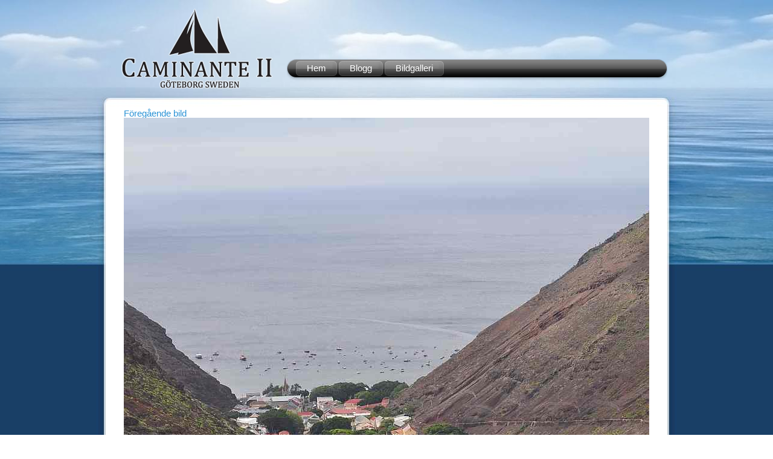

--- FILE ---
content_type: text/html; charset=UTF-8
request_url: http://www.caminante2.com/st-helena/dsc_1321-3
body_size: 4813
content:
<!DOCTYPE html PUBLIC "-//W3C//DTD XHTML 1.0 Transitional//EN" "http://www.w3.org/TR/xhtml1/DTD/xhtml1-transitional.dtd">
<!--[if lt IE 7 ]><html class="ie ie6 sceene-image-middle 
Warning: Trying to access array offset on value of type int in /customers/e/2/2/clwclhgdz/webroots/www/wp-content/themes/caminante2/base/functions-helpers.php on line 368

Warning: Trying to access array offset on value of type int in /customers/e/2/2/clwclhgdz/webroots/www/wp-content/themes/caminante2/base/functions-helpers.php on line 368

Warning: Undefined array key 0 in /customers/e/2/2/clwclhgdz/webroots/www/wp-content/themes/caminante2/base/functions-helpers.php on line 368

Warning: Undefined array key 0 in /customers/e/2/2/clwclhgdz/webroots/www/wp-content/themes/caminante2/base/functions-helpers.php on line 368

Warning: Trying to access array offset on value of type int in /customers/e/2/2/clwclhgdz/webroots/www/wp-content/themes/caminante2/base/functions-helpers.php on line 368

Warning: Trying to access array offset on value of type int in /customers/e/2/2/clwclhgdz/webroots/www/wp-content/themes/caminante2/base/functions-helpers.php on line 368

Warning: Trying to access array offset on value of type int in /customers/e/2/2/clwclhgdz/webroots/www/wp-content/themes/caminante2/base/functions-helpers.php on line 368

Warning: Trying to access array offset on value of type int in /customers/e/2/2/clwclhgdz/webroots/www/wp-content/themes/caminante2/base/functions-helpers.php on line 368

Warning: Trying to access array offset on value of type int in /customers/e/2/2/clwclhgdz/webroots/www/wp-content/themes/caminante2/base/functions-helpers.php on line 368

Warning: Trying to access array offset on value of type int in /customers/e/2/2/clwclhgdz/webroots/www/wp-content/themes/caminante2/base/functions-helpers.php on line 368

Warning: Trying to access array offset on value of type int in /customers/e/2/2/clwclhgdz/webroots/www/wp-content/themes/caminante2/base/functions-helpers.php on line 368

Warning: Trying to access array offset on value of type int in /customers/e/2/2/clwclhgdz/webroots/www/wp-content/themes/caminante2/base/functions-helpers.php on line 368

Warning: Undefined array key 0 in /customers/e/2/2/clwclhgdz/webroots/www/wp-content/themes/caminante2/base/functions-helpers.php on line 368

Warning: Undefined array key 0 in /customers/e/2/2/clwclhgdz/webroots/www/wp-content/themes/caminante2/base/functions-helpers.php on line 368

Warning: Trying to access array offset on value of type int in /customers/e/2/2/clwclhgdz/webroots/www/wp-content/themes/caminante2/base/functions-helpers.php on line 368

Warning: Trying to access array offset on value of type int in /customers/e/2/2/clwclhgdz/webroots/www/wp-content/themes/caminante2/base/functions-helpers.php on line 368

Warning: Trying to access array offset on value of type int in /customers/e/2/2/clwclhgdz/webroots/www/wp-content/themes/caminante2/base/functions-helpers.php on line 368

Warning: Trying to access array offset on value of type int in /customers/e/2/2/clwclhgdz/webroots/www/wp-content/themes/caminante2/base/functions-helpers.php on line 368

Warning: Trying to access array offset on value of type int in /customers/e/2/2/clwclhgdz/webroots/www/wp-content/themes/caminante2/base/functions-helpers.php on line 368

Warning: Trying to access array offset on value of type int in /customers/e/2/2/clwclhgdz/webroots/www/wp-content/themes/caminante2/base/functions-helpers.php on line 368
attachment" xmlns="http://www.w3.org/1999/xhtml" lang="en-GB"> <![endif]-->
<!--[if IE 7 ]><html class="ie ie7 sceene-image-middle 
Warning: Trying to access array offset on value of type int in /customers/e/2/2/clwclhgdz/webroots/www/wp-content/themes/caminante2/base/functions-helpers.php on line 368

Warning: Trying to access array offset on value of type int in /customers/e/2/2/clwclhgdz/webroots/www/wp-content/themes/caminante2/base/functions-helpers.php on line 368

Warning: Undefined array key 0 in /customers/e/2/2/clwclhgdz/webroots/www/wp-content/themes/caminante2/base/functions-helpers.php on line 368

Warning: Undefined array key 0 in /customers/e/2/2/clwclhgdz/webroots/www/wp-content/themes/caminante2/base/functions-helpers.php on line 368

Warning: Trying to access array offset on value of type int in /customers/e/2/2/clwclhgdz/webroots/www/wp-content/themes/caminante2/base/functions-helpers.php on line 368

Warning: Trying to access array offset on value of type int in /customers/e/2/2/clwclhgdz/webroots/www/wp-content/themes/caminante2/base/functions-helpers.php on line 368

Warning: Trying to access array offset on value of type int in /customers/e/2/2/clwclhgdz/webroots/www/wp-content/themes/caminante2/base/functions-helpers.php on line 368

Warning: Trying to access array offset on value of type int in /customers/e/2/2/clwclhgdz/webroots/www/wp-content/themes/caminante2/base/functions-helpers.php on line 368

Warning: Trying to access array offset on value of type int in /customers/e/2/2/clwclhgdz/webroots/www/wp-content/themes/caminante2/base/functions-helpers.php on line 368

Warning: Trying to access array offset on value of type int in /customers/e/2/2/clwclhgdz/webroots/www/wp-content/themes/caminante2/base/functions-helpers.php on line 368

Warning: Trying to access array offset on value of type int in /customers/e/2/2/clwclhgdz/webroots/www/wp-content/themes/caminante2/base/functions-helpers.php on line 368

Warning: Trying to access array offset on value of type int in /customers/e/2/2/clwclhgdz/webroots/www/wp-content/themes/caminante2/base/functions-helpers.php on line 368

Warning: Undefined array key 0 in /customers/e/2/2/clwclhgdz/webroots/www/wp-content/themes/caminante2/base/functions-helpers.php on line 368

Warning: Undefined array key 0 in /customers/e/2/2/clwclhgdz/webroots/www/wp-content/themes/caminante2/base/functions-helpers.php on line 368

Warning: Trying to access array offset on value of type int in /customers/e/2/2/clwclhgdz/webroots/www/wp-content/themes/caminante2/base/functions-helpers.php on line 368

Warning: Trying to access array offset on value of type int in /customers/e/2/2/clwclhgdz/webroots/www/wp-content/themes/caminante2/base/functions-helpers.php on line 368

Warning: Trying to access array offset on value of type int in /customers/e/2/2/clwclhgdz/webroots/www/wp-content/themes/caminante2/base/functions-helpers.php on line 368

Warning: Trying to access array offset on value of type int in /customers/e/2/2/clwclhgdz/webroots/www/wp-content/themes/caminante2/base/functions-helpers.php on line 368

Warning: Trying to access array offset on value of type int in /customers/e/2/2/clwclhgdz/webroots/www/wp-content/themes/caminante2/base/functions-helpers.php on line 368

Warning: Trying to access array offset on value of type int in /customers/e/2/2/clwclhgdz/webroots/www/wp-content/themes/caminante2/base/functions-helpers.php on line 368
attachment" xmlns="http://www.w3.org/1999/xhtml" lang="en-GB"> <![endif]-->
<!--[if IE 8 ]><html class="ie ie8 sceene-image-middle 
Warning: Trying to access array offset on value of type int in /customers/e/2/2/clwclhgdz/webroots/www/wp-content/themes/caminante2/base/functions-helpers.php on line 368

Warning: Trying to access array offset on value of type int in /customers/e/2/2/clwclhgdz/webroots/www/wp-content/themes/caminante2/base/functions-helpers.php on line 368

Warning: Undefined array key 0 in /customers/e/2/2/clwclhgdz/webroots/www/wp-content/themes/caminante2/base/functions-helpers.php on line 368

Warning: Undefined array key 0 in /customers/e/2/2/clwclhgdz/webroots/www/wp-content/themes/caminante2/base/functions-helpers.php on line 368

Warning: Trying to access array offset on value of type int in /customers/e/2/2/clwclhgdz/webroots/www/wp-content/themes/caminante2/base/functions-helpers.php on line 368

Warning: Trying to access array offset on value of type int in /customers/e/2/2/clwclhgdz/webroots/www/wp-content/themes/caminante2/base/functions-helpers.php on line 368

Warning: Trying to access array offset on value of type int in /customers/e/2/2/clwclhgdz/webroots/www/wp-content/themes/caminante2/base/functions-helpers.php on line 368

Warning: Trying to access array offset on value of type int in /customers/e/2/2/clwclhgdz/webroots/www/wp-content/themes/caminante2/base/functions-helpers.php on line 368

Warning: Trying to access array offset on value of type int in /customers/e/2/2/clwclhgdz/webroots/www/wp-content/themes/caminante2/base/functions-helpers.php on line 368

Warning: Trying to access array offset on value of type int in /customers/e/2/2/clwclhgdz/webroots/www/wp-content/themes/caminante2/base/functions-helpers.php on line 368

Warning: Trying to access array offset on value of type int in /customers/e/2/2/clwclhgdz/webroots/www/wp-content/themes/caminante2/base/functions-helpers.php on line 368

Warning: Trying to access array offset on value of type int in /customers/e/2/2/clwclhgdz/webroots/www/wp-content/themes/caminante2/base/functions-helpers.php on line 368

Warning: Undefined array key 0 in /customers/e/2/2/clwclhgdz/webroots/www/wp-content/themes/caminante2/base/functions-helpers.php on line 368

Warning: Undefined array key 0 in /customers/e/2/2/clwclhgdz/webroots/www/wp-content/themes/caminante2/base/functions-helpers.php on line 368

Warning: Trying to access array offset on value of type int in /customers/e/2/2/clwclhgdz/webroots/www/wp-content/themes/caminante2/base/functions-helpers.php on line 368

Warning: Trying to access array offset on value of type int in /customers/e/2/2/clwclhgdz/webroots/www/wp-content/themes/caminante2/base/functions-helpers.php on line 368

Warning: Trying to access array offset on value of type int in /customers/e/2/2/clwclhgdz/webroots/www/wp-content/themes/caminante2/base/functions-helpers.php on line 368

Warning: Trying to access array offset on value of type int in /customers/e/2/2/clwclhgdz/webroots/www/wp-content/themes/caminante2/base/functions-helpers.php on line 368

Warning: Trying to access array offset on value of type int in /customers/e/2/2/clwclhgdz/webroots/www/wp-content/themes/caminante2/base/functions-helpers.php on line 368

Warning: Trying to access array offset on value of type int in /customers/e/2/2/clwclhgdz/webroots/www/wp-content/themes/caminante2/base/functions-helpers.php on line 368
attachment" xmlns="http://www.w3.org/1999/xhtml" lang="en-GB"> <![endif]-->
<!--[if (gte IE 9)|!(IE)]><!--><html class="sceene-image-middle 
Warning: Trying to access array offset on value of type int in /customers/e/2/2/clwclhgdz/webroots/www/wp-content/themes/caminante2/base/functions-helpers.php on line 368

Warning: Trying to access array offset on value of type int in /customers/e/2/2/clwclhgdz/webroots/www/wp-content/themes/caminante2/base/functions-helpers.php on line 368

Warning: Undefined array key 0 in /customers/e/2/2/clwclhgdz/webroots/www/wp-content/themes/caminante2/base/functions-helpers.php on line 368

Warning: Undefined array key 0 in /customers/e/2/2/clwclhgdz/webroots/www/wp-content/themes/caminante2/base/functions-helpers.php on line 368

Warning: Trying to access array offset on value of type int in /customers/e/2/2/clwclhgdz/webroots/www/wp-content/themes/caminante2/base/functions-helpers.php on line 368

Warning: Trying to access array offset on value of type int in /customers/e/2/2/clwclhgdz/webroots/www/wp-content/themes/caminante2/base/functions-helpers.php on line 368

Warning: Trying to access array offset on value of type int in /customers/e/2/2/clwclhgdz/webroots/www/wp-content/themes/caminante2/base/functions-helpers.php on line 368

Warning: Trying to access array offset on value of type int in /customers/e/2/2/clwclhgdz/webroots/www/wp-content/themes/caminante2/base/functions-helpers.php on line 368

Warning: Trying to access array offset on value of type int in /customers/e/2/2/clwclhgdz/webroots/www/wp-content/themes/caminante2/base/functions-helpers.php on line 368

Warning: Trying to access array offset on value of type int in /customers/e/2/2/clwclhgdz/webroots/www/wp-content/themes/caminante2/base/functions-helpers.php on line 368

Warning: Trying to access array offset on value of type int in /customers/e/2/2/clwclhgdz/webroots/www/wp-content/themes/caminante2/base/functions-helpers.php on line 368

Warning: Trying to access array offset on value of type int in /customers/e/2/2/clwclhgdz/webroots/www/wp-content/themes/caminante2/base/functions-helpers.php on line 368

Warning: Undefined array key 0 in /customers/e/2/2/clwclhgdz/webroots/www/wp-content/themes/caminante2/base/functions-helpers.php on line 368

Warning: Undefined array key 0 in /customers/e/2/2/clwclhgdz/webroots/www/wp-content/themes/caminante2/base/functions-helpers.php on line 368

Warning: Trying to access array offset on value of type int in /customers/e/2/2/clwclhgdz/webroots/www/wp-content/themes/caminante2/base/functions-helpers.php on line 368

Warning: Trying to access array offset on value of type int in /customers/e/2/2/clwclhgdz/webroots/www/wp-content/themes/caminante2/base/functions-helpers.php on line 368

Warning: Trying to access array offset on value of type int in /customers/e/2/2/clwclhgdz/webroots/www/wp-content/themes/caminante2/base/functions-helpers.php on line 368

Warning: Trying to access array offset on value of type int in /customers/e/2/2/clwclhgdz/webroots/www/wp-content/themes/caminante2/base/functions-helpers.php on line 368

Warning: Trying to access array offset on value of type int in /customers/e/2/2/clwclhgdz/webroots/www/wp-content/themes/caminante2/base/functions-helpers.php on line 368

Warning: Trying to access array offset on value of type int in /customers/e/2/2/clwclhgdz/webroots/www/wp-content/themes/caminante2/base/functions-helpers.php on line 368
attachment" xmlns="http://www.w3.org/1999/xhtml" lang="en-GB"> <!--<![endif]-->
	<head profile="http://gmpg.org/xfn/11">
		<meta charset="utf-8">
		<meta http-equiv="Content-Type" content="text/html; charset=UTF-8" />
		<meta name="distribution" content="global" />
		<meta name="robots" content="follow, all" />
		<meta name="language" content="se" />
		<title>  DSC_1321 : Caminante II</title>
		<meta name="description" content="En världsomsegling" />
		<meta name="viewport" content="width=device-width, initial-scale=1, maximum-scale=1">
		<link rel="shortcut icon" href="http://www.caminante2.com/wp-content/themes/caminante2/img/favicon.ico" />
		<link rel="apple-touch-icon" href="http://www.caminante2.com/wp-content/themes/caminante2/img.php?src=img/icon.png&h=57&w=57">
		<link rel="apple-touch-icon" sizes="72x72" href="http://www.caminante2.com/wp-content/themes/caminante2/img.php?src=img/icon.png&h=72&w=72">
		<link rel="apple-touch-icon" sizes="114x114" href="http://www.caminante2.com/wp-content/themes/caminante2/img.php?src=img/icon.png&h=114&w=114">
								<meta name='robots' content='max-image-preview:large' />
<link rel='dns-prefetch' href='//ajax.googleapis.com' />
<link rel='dns-prefetch' href='//s.w.org' />
<script type="text/javascript">
window._wpemojiSettings = {"baseUrl":"https:\/\/s.w.org\/images\/core\/emoji\/13.1.0\/72x72\/","ext":".png","svgUrl":"https:\/\/s.w.org\/images\/core\/emoji\/13.1.0\/svg\/","svgExt":".svg","source":{"concatemoji":"http:\/\/www.caminante2.com\/wp-includes\/js\/wp-emoji-release.min.js?ver=5.9.12"}};
/*! This file is auto-generated */
!function(e,a,t){var n,r,o,i=a.createElement("canvas"),p=i.getContext&&i.getContext("2d");function s(e,t){var a=String.fromCharCode;p.clearRect(0,0,i.width,i.height),p.fillText(a.apply(this,e),0,0);e=i.toDataURL();return p.clearRect(0,0,i.width,i.height),p.fillText(a.apply(this,t),0,0),e===i.toDataURL()}function c(e){var t=a.createElement("script");t.src=e,t.defer=t.type="text/javascript",a.getElementsByTagName("head")[0].appendChild(t)}for(o=Array("flag","emoji"),t.supports={everything:!0,everythingExceptFlag:!0},r=0;r<o.length;r++)t.supports[o[r]]=function(e){if(!p||!p.fillText)return!1;switch(p.textBaseline="top",p.font="600 32px Arial",e){case"flag":return s([127987,65039,8205,9895,65039],[127987,65039,8203,9895,65039])?!1:!s([55356,56826,55356,56819],[55356,56826,8203,55356,56819])&&!s([55356,57332,56128,56423,56128,56418,56128,56421,56128,56430,56128,56423,56128,56447],[55356,57332,8203,56128,56423,8203,56128,56418,8203,56128,56421,8203,56128,56430,8203,56128,56423,8203,56128,56447]);case"emoji":return!s([10084,65039,8205,55357,56613],[10084,65039,8203,55357,56613])}return!1}(o[r]),t.supports.everything=t.supports.everything&&t.supports[o[r]],"flag"!==o[r]&&(t.supports.everythingExceptFlag=t.supports.everythingExceptFlag&&t.supports[o[r]]);t.supports.everythingExceptFlag=t.supports.everythingExceptFlag&&!t.supports.flag,t.DOMReady=!1,t.readyCallback=function(){t.DOMReady=!0},t.supports.everything||(n=function(){t.readyCallback()},a.addEventListener?(a.addEventListener("DOMContentLoaded",n,!1),e.addEventListener("load",n,!1)):(e.attachEvent("onload",n),a.attachEvent("onreadystatechange",function(){"complete"===a.readyState&&t.readyCallback()})),(n=t.source||{}).concatemoji?c(n.concatemoji):n.wpemoji&&n.twemoji&&(c(n.twemoji),c(n.wpemoji)))}(window,document,window._wpemojiSettings);
</script>
<style type="text/css">
img.wp-smiley,
img.emoji {
	display: inline !important;
	border: none !important;
	box-shadow: none !important;
	height: 1em !important;
	width: 1em !important;
	margin: 0 0.07em !important;
	vertical-align: -0.1em !important;
	background: none !important;
	padding: 0 !important;
}
</style>
	<link rel='stylesheet' id='wp-block-library-css'  href='http://www.caminante2.com/wp-includes/css/dist/block-library/style.min.css?ver=5.9.12' type='text/css' media='all' />
<style id='global-styles-inline-css' type='text/css'>
body{--wp--preset--color--black: #000000;--wp--preset--color--cyan-bluish-gray: #abb8c3;--wp--preset--color--white: #ffffff;--wp--preset--color--pale-pink: #f78da7;--wp--preset--color--vivid-red: #cf2e2e;--wp--preset--color--luminous-vivid-orange: #ff6900;--wp--preset--color--luminous-vivid-amber: #fcb900;--wp--preset--color--light-green-cyan: #7bdcb5;--wp--preset--color--vivid-green-cyan: #00d084;--wp--preset--color--pale-cyan-blue: #8ed1fc;--wp--preset--color--vivid-cyan-blue: #0693e3;--wp--preset--color--vivid-purple: #9b51e0;--wp--preset--gradient--vivid-cyan-blue-to-vivid-purple: linear-gradient(135deg,rgba(6,147,227,1) 0%,rgb(155,81,224) 100%);--wp--preset--gradient--light-green-cyan-to-vivid-green-cyan: linear-gradient(135deg,rgb(122,220,180) 0%,rgb(0,208,130) 100%);--wp--preset--gradient--luminous-vivid-amber-to-luminous-vivid-orange: linear-gradient(135deg,rgba(252,185,0,1) 0%,rgba(255,105,0,1) 100%);--wp--preset--gradient--luminous-vivid-orange-to-vivid-red: linear-gradient(135deg,rgba(255,105,0,1) 0%,rgb(207,46,46) 100%);--wp--preset--gradient--very-light-gray-to-cyan-bluish-gray: linear-gradient(135deg,rgb(238,238,238) 0%,rgb(169,184,195) 100%);--wp--preset--gradient--cool-to-warm-spectrum: linear-gradient(135deg,rgb(74,234,220) 0%,rgb(151,120,209) 20%,rgb(207,42,186) 40%,rgb(238,44,130) 60%,rgb(251,105,98) 80%,rgb(254,248,76) 100%);--wp--preset--gradient--blush-light-purple: linear-gradient(135deg,rgb(255,206,236) 0%,rgb(152,150,240) 100%);--wp--preset--gradient--blush-bordeaux: linear-gradient(135deg,rgb(254,205,165) 0%,rgb(254,45,45) 50%,rgb(107,0,62) 100%);--wp--preset--gradient--luminous-dusk: linear-gradient(135deg,rgb(255,203,112) 0%,rgb(199,81,192) 50%,rgb(65,88,208) 100%);--wp--preset--gradient--pale-ocean: linear-gradient(135deg,rgb(255,245,203) 0%,rgb(182,227,212) 50%,rgb(51,167,181) 100%);--wp--preset--gradient--electric-grass: linear-gradient(135deg,rgb(202,248,128) 0%,rgb(113,206,126) 100%);--wp--preset--gradient--midnight: linear-gradient(135deg,rgb(2,3,129) 0%,rgb(40,116,252) 100%);--wp--preset--duotone--dark-grayscale: url('#wp-duotone-dark-grayscale');--wp--preset--duotone--grayscale: url('#wp-duotone-grayscale');--wp--preset--duotone--purple-yellow: url('#wp-duotone-purple-yellow');--wp--preset--duotone--blue-red: url('#wp-duotone-blue-red');--wp--preset--duotone--midnight: url('#wp-duotone-midnight');--wp--preset--duotone--magenta-yellow: url('#wp-duotone-magenta-yellow');--wp--preset--duotone--purple-green: url('#wp-duotone-purple-green');--wp--preset--duotone--blue-orange: url('#wp-duotone-blue-orange');--wp--preset--font-size--small: 13px;--wp--preset--font-size--medium: 20px;--wp--preset--font-size--large: 36px;--wp--preset--font-size--x-large: 42px;}.has-black-color{color: var(--wp--preset--color--black) !important;}.has-cyan-bluish-gray-color{color: var(--wp--preset--color--cyan-bluish-gray) !important;}.has-white-color{color: var(--wp--preset--color--white) !important;}.has-pale-pink-color{color: var(--wp--preset--color--pale-pink) !important;}.has-vivid-red-color{color: var(--wp--preset--color--vivid-red) !important;}.has-luminous-vivid-orange-color{color: var(--wp--preset--color--luminous-vivid-orange) !important;}.has-luminous-vivid-amber-color{color: var(--wp--preset--color--luminous-vivid-amber) !important;}.has-light-green-cyan-color{color: var(--wp--preset--color--light-green-cyan) !important;}.has-vivid-green-cyan-color{color: var(--wp--preset--color--vivid-green-cyan) !important;}.has-pale-cyan-blue-color{color: var(--wp--preset--color--pale-cyan-blue) !important;}.has-vivid-cyan-blue-color{color: var(--wp--preset--color--vivid-cyan-blue) !important;}.has-vivid-purple-color{color: var(--wp--preset--color--vivid-purple) !important;}.has-black-background-color{background-color: var(--wp--preset--color--black) !important;}.has-cyan-bluish-gray-background-color{background-color: var(--wp--preset--color--cyan-bluish-gray) !important;}.has-white-background-color{background-color: var(--wp--preset--color--white) !important;}.has-pale-pink-background-color{background-color: var(--wp--preset--color--pale-pink) !important;}.has-vivid-red-background-color{background-color: var(--wp--preset--color--vivid-red) !important;}.has-luminous-vivid-orange-background-color{background-color: var(--wp--preset--color--luminous-vivid-orange) !important;}.has-luminous-vivid-amber-background-color{background-color: var(--wp--preset--color--luminous-vivid-amber) !important;}.has-light-green-cyan-background-color{background-color: var(--wp--preset--color--light-green-cyan) !important;}.has-vivid-green-cyan-background-color{background-color: var(--wp--preset--color--vivid-green-cyan) !important;}.has-pale-cyan-blue-background-color{background-color: var(--wp--preset--color--pale-cyan-blue) !important;}.has-vivid-cyan-blue-background-color{background-color: var(--wp--preset--color--vivid-cyan-blue) !important;}.has-vivid-purple-background-color{background-color: var(--wp--preset--color--vivid-purple) !important;}.has-black-border-color{border-color: var(--wp--preset--color--black) !important;}.has-cyan-bluish-gray-border-color{border-color: var(--wp--preset--color--cyan-bluish-gray) !important;}.has-white-border-color{border-color: var(--wp--preset--color--white) !important;}.has-pale-pink-border-color{border-color: var(--wp--preset--color--pale-pink) !important;}.has-vivid-red-border-color{border-color: var(--wp--preset--color--vivid-red) !important;}.has-luminous-vivid-orange-border-color{border-color: var(--wp--preset--color--luminous-vivid-orange) !important;}.has-luminous-vivid-amber-border-color{border-color: var(--wp--preset--color--luminous-vivid-amber) !important;}.has-light-green-cyan-border-color{border-color: var(--wp--preset--color--light-green-cyan) !important;}.has-vivid-green-cyan-border-color{border-color: var(--wp--preset--color--vivid-green-cyan) !important;}.has-pale-cyan-blue-border-color{border-color: var(--wp--preset--color--pale-cyan-blue) !important;}.has-vivid-cyan-blue-border-color{border-color: var(--wp--preset--color--vivid-cyan-blue) !important;}.has-vivid-purple-border-color{border-color: var(--wp--preset--color--vivid-purple) !important;}.has-vivid-cyan-blue-to-vivid-purple-gradient-background{background: var(--wp--preset--gradient--vivid-cyan-blue-to-vivid-purple) !important;}.has-light-green-cyan-to-vivid-green-cyan-gradient-background{background: var(--wp--preset--gradient--light-green-cyan-to-vivid-green-cyan) !important;}.has-luminous-vivid-amber-to-luminous-vivid-orange-gradient-background{background: var(--wp--preset--gradient--luminous-vivid-amber-to-luminous-vivid-orange) !important;}.has-luminous-vivid-orange-to-vivid-red-gradient-background{background: var(--wp--preset--gradient--luminous-vivid-orange-to-vivid-red) !important;}.has-very-light-gray-to-cyan-bluish-gray-gradient-background{background: var(--wp--preset--gradient--very-light-gray-to-cyan-bluish-gray) !important;}.has-cool-to-warm-spectrum-gradient-background{background: var(--wp--preset--gradient--cool-to-warm-spectrum) !important;}.has-blush-light-purple-gradient-background{background: var(--wp--preset--gradient--blush-light-purple) !important;}.has-blush-bordeaux-gradient-background{background: var(--wp--preset--gradient--blush-bordeaux) !important;}.has-luminous-dusk-gradient-background{background: var(--wp--preset--gradient--luminous-dusk) !important;}.has-pale-ocean-gradient-background{background: var(--wp--preset--gradient--pale-ocean) !important;}.has-electric-grass-gradient-background{background: var(--wp--preset--gradient--electric-grass) !important;}.has-midnight-gradient-background{background: var(--wp--preset--gradient--midnight) !important;}.has-small-font-size{font-size: var(--wp--preset--font-size--small) !important;}.has-medium-font-size{font-size: var(--wp--preset--font-size--medium) !important;}.has-large-font-size{font-size: var(--wp--preset--font-size--large) !important;}.has-x-large-font-size{font-size: var(--wp--preset--font-size--x-large) !important;}
</style>
<script type='text/javascript' src='https://ajax.googleapis.com/ajax/libs/prototype/1.7.1.0/prototype.js?ver=1.7.1' id='prototype-js'></script>
<script type='text/javascript' src='http://www.caminante2.com/wp-includes/js/jquery/jquery.min.js?ver=3.6.0' id='jquery-core-js'></script>
<script type='text/javascript' src='http://www.caminante2.com/wp-includes/js/jquery/jquery-migrate.min.js?ver=3.3.2' id='jquery-migrate-js'></script>
<script type='text/javascript' src='https://ajax.googleapis.com/ajax/libs/scriptaculous/1.9.0/scriptaculous.js?ver=1.9.0' id='scriptaculous-root-js'></script>
<script type='text/javascript' src='https://ajax.googleapis.com/ajax/libs/scriptaculous/1.9.0/effects.js?ver=1.9.0' id='scriptaculous-effects-js'></script>
<link rel="https://api.w.org/" href="http://www.caminante2.com/wp-json/" /><link rel="alternate" type="application/json" href="http://www.caminante2.com/wp-json/wp/v2/media/5983" /><link rel="EditURI" type="application/rsd+xml" title="RSD" href="http://www.caminante2.com/xmlrpc.php?rsd" />
<link rel="wlwmanifest" type="application/wlwmanifest+xml" href="http://www.caminante2.com/wp-includes/wlwmanifest.xml" /> 
<meta name="generator" content="WordPress 5.9.12" />
<link rel='shortlink' href='http://www.caminante2.com/?p=5983' />
<link rel="alternate" type="application/json+oembed" href="http://www.caminante2.com/wp-json/oembed/1.0/embed?url=http%3A%2F%2Fwww.caminante2.com%2Fst-helena%2Fdsc_1321-3" />
<link rel="alternate" type="text/xml+oembed" href="http://www.caminante2.com/wp-json/oembed/1.0/embed?url=http%3A%2F%2Fwww.caminante2.com%2Fst-helena%2Fdsc_1321-3&#038;format=xml" />
		<script type="text/javascript">var $j=jQuery.noConflict(); var OurEgo={};</script>
		<script type="text/javascript" src="http://www.caminante2.com/wp-content/themes/caminante2/js/sceene.js?version=1.5.9"></script>
		<link rel="stylesheet" type="text/css" href="http://www.caminante2.com/wp-content/themes/caminante2/css/sceene.css?version=1.5.9" media="screen" />
		<!--[if lt IE 9]><script src="http://html5shim.googlecode.com/svn/trunk/html5.js"></script><![endif]-->
		<link rel="stylesheet" type="text/css" href="http://www.caminante2.com/wp-content/themes/caminante2/style.css?version=1.5.9" media="screen" />
		
<!-- Timeline -->
	<script type="text/javascript" src="http://www.caminante2.com/wp-content/themes/caminante2/js/timeline.js?version=1.5.9"></script>
	<link rel="stylesheet" type="text/css" href="http://www.caminante2.com/wp-content/themes/caminante2/css/timeline.css?version=1.5.9" media="screen" />

<!-- Slideshow -->
	<script type="text/javascript" src="http://www.caminante2.com/wp-content/themes/caminante2/js/slideshow.js?version=1.5.9"></script>
	<link rel="stylesheet" type="text/css" href="http://www.caminante2.com/wp-content/themes/caminante2/css/slideshow.css?version=1.5.9" media="screen" />

<!-- Peel -->
	<link rel="stylesheet" type="text/css" href="http://www.caminante2.com/wp-content/themes/caminante2/css/peeler.css?version=1.5.9" media="screen" />
	<script type="text/javascript" src="http://www.caminante2.com/wp-content/themes/caminante2/js/peeler.js?version=1.5.9"></script>



	</head>
	<body class="attachment attachment-template-default single single-attachment postid-5983 attachmentid-5983 attachment-jpeg sceene-image-back-top chrome">
		<table border="0" cellspacing="0" cellpadding="0" height="100%" width="100%">
			<tr>
				<td align="center" valign="top">
					<div class="sceene-background-top sceene-height-background-top sceene-image-top"></div>
					<div align="left" class="sceene-content sceene-height-content-top sceene-width-content"><div id="top">
	<div class="sceene-top-group">
		<div class="sceene-menu-top"></div>
		<div class="sceene-language"></div>
		<div class="sceene-search"></div>
	</div>
	<div class="sceene-logo"><a href="http://www.caminante2.com" title="Startsidan"><div id="logo"></div></a></div>
	<div class="sceene-menu-main"><ul id="wp-menu-main" class="wp-menu"><li id="menu-item-6114" class="menu-item menu-item-type-custom menu-item-object-custom menu-item-6114"><a href="https://caminante2.com/html"><span>Hem</span></a></li>
<li id="menu-item-5" class="menu-item menu-item-type-post_type menu-item-object-page menu-item-home menu-item-5"><a title="Blog" href="http://www.caminante2.com/blogg"><span>Blogg</span></a></li>
<li id="menu-item-146" class="menu-item menu-item-type-post_type menu-item-object-page menu-item-146"><a title="Pictures" href="http://www.caminante2.com/bildgalleri"><span>Bildgalleri</span></a></li>
</ul></div>
</div>
</div>
				</td>
			</tr>
			<tr height="100%">
				<td align="center" valign="top">
					<div align="left" class="sceene-content sceene-height-content-middle sceene-width-content" id="sceene-content"><!-- Attachment -->
			<div class="sceene-layout-a">
			<div class="content">
									<div class="attachment">
						<div class="nav-previous"><a href='http://www.caminante2.com/st-helena/dsc_1311-3'>Föregående bild</a></div>
						<img class="image-960" id="5983" alt="" src="http://www.caminante2.com/wp-content/themes/caminante2/img.php?src=http://www.caminante2.com/wp-content/uploads/2017/06/DSC_1321-2.jpg&amp;h=1310&amp;w=870&amp;zc=1" height="1310px" width="870px"/><img class="image-768" id="5983" alt="" src="http://www.caminante2.com/wp-content/themes/caminante2/img.php?src=http://www.caminante2.com/wp-content/uploads/2017/06/DSC_1321-2.jpg&amp;h=1048&amp;w=696&amp;zc=1" height="1048px" width="696px"/><img class="image-480" id="5983" alt="" src="http://www.caminante2.com/wp-content/themes/caminante2/img.php?src=http://www.caminante2.com/wp-content/uploads/2017/06/DSC_1321-2.jpg&amp;h=655&amp;w=435&amp;zc=1" height="655px" width="435px"/><img class="image-320" id="5983" alt="" src="http://www.caminante2.com/wp-content/themes/caminante2/img.php?src=http://www.caminante2.com/wp-content/uploads/2017/06/DSC_1321-2.jpg&amp;h=437&amp;w=290&amp;zc=1" height="437px" width="290px"/>						<div class="nav-next"><a href='http://www.caminante2.com/st-helena/dsc_1328-3'>Nästa bild</a></div>
					</div>
					<div class="entry-caption">
											</div>
							</div>
		</div>
		
					</div>
				</td>
			</tr>
			<tr class="sceene-height-content-bottom">
				<td align="center" valign="top">
					<div class="sceene-bottom sceene-height-content-bottom">
						<div class="sceene-background-bottom sceene-height-background-bottom sceene-image-back-bottom">&#160;</div>
						<div class="sceene-background-bottom sceene-height-background-bottom sceene-image-bottom">&#160;</div>
						<div align="left" class="sceene-content sceene-height-content-bottom sceene-width-content">
													</div>
					</div>
				</td>
			</tr>
		</table>
			</body>
</html>

--- FILE ---
content_type: text/css
request_url: http://www.caminante2.com/wp-content/themes/caminante2/style.css?version=1.5.9
body_size: 1462
content:
/*
Theme Name: OurEgo Sceene - Caminante II
Description: OurEgo website design.
Author: Hans Larsson
Author URI: www.ourego.com
Version: 1.5.3

Hans Larsson 2012-06-25
*/

/* MAIN CONTENT STYLES */

	/* Base 960 Grid */

			body 												{ font-family: 'Calibri', 'Helvetica', 'Arial', 'Verdana', sans-serif; }
			input 												{ font-family: 'Calibri', 'Helvetica', 'Arial', 'Verdana', sans-serif; }
			textarea 											{ font-family: 'Calibri', 'Helvetica', 'Arial', 'Verdana', sans-serif; }
			select	 											{ font-family: 'Calibri', 'Helvetica', 'Arial', 'Verdana', sans-serif; }
			input	 											{ font-family: 'Calibri', 'Helvetica', 'Arial', 'Verdana', sans-serif; }


		/* Text styles */

			h1													{ color: #444444; font-family: "Cambria", "Georgia", "Times New Roman", Helvetica, Arial, sans-serif; /*font-family: 'Cooper Std';font-family:'Underwood1913';font-family:'Calibri','Lucida Grande','Lucida Sans Unicode',Helvetica,Arial,Verdana,sans-serif;*/font-weight:normal;}
			h1 a 												{ color: #222222; text-decoration: none; }
			h1 a:hover 											{ color: #222222; }
			h2 													{ color: #444444; font-family: "Cambria"; font-weight: normal; }
			h3 													{ color: #777777; font-weight: normal; }
			h4 													{ color: #777777; font-weight: normal; }
			h5 													{ color: #777777; font-weight: normal; }

			p 													{ color: #444444; line-height: 160%; }

			a 													{ color: #2a92d5; text-decoration: none; }
			a:hover 											{ color: #1a82c5; text-decoration: underline; }

			ul													{ color: #777777; }
			li													{  }

			strong												{ font-weight: bold; }


		/*	Blockquotes  */

			blockquote, blockquote p 							{ color: #444444; font-style: italic; }
			blockquote 											{  }
			/*blockquote cite 									{ color: #555; }
			blockquote cite:before 								{  }
			blockquote cite a, blockquote cite a:visited, blockquote cite a:visited { color: #555; }*/


		/* Top menu styles */  

			#wp-menu-top li a span								{ color: #000000; }
			#wp-menu-top li.active a span						{ color: #ffffff; }
			#wp-menu-top li a:hover span						{ color: #ffffff; }
			#wp-menu-top li a:active span						{ color: #ffffff; }


		/* Main menu styles */

			#wp-menu-main li a span								{ color: #ffffff; }
			#wp-menu-main li.active a span						{ color: #ffffff; /*text-shadow: 0px 0px 2px #006aa1;*/ }
			#wp-menu-main li a:hover span						{ color: #ffffff; }
			#wp-menu-main li a:active span						{ color: #ffffff; }


		/* Title styles */

			div.title div										{ color: #ffffff; }			

		/* Page & Post Date styles */

			span.date											{  }
			span.date span.date-day								{ border-right:1px solid #dddddd;color:#999999;font-weight:bold; }
			span.date span.date-month							{ border-bottom:1px solid #dddddd;color:#999999;font-weight:bold; }
			span.date span.date-year							{ color:#999999;font-weight:bold; }
			span.date span.date-date							{ color:#999999; }
			span.date span.date-time							{ color:#999999; }
			span.date span.date-full							{ color:#999999; }


		/* Page styles */
		
			.page-content										{  }
			.page-content span.date								{ display: none; }


		/* Post styles */

			.post-content										{ /*border-bottom: 1px solid #d4d4d4;*/ }
			.post-content span.date-date						{ display: none; }
			.post-content span.date-time						{ display: none; }
			.post-content span.date-full						{ display: none; }

			div.post-list										{ border-left: 1px solid #d4d4d4; border-top: 1px solid #d4d4d4;-moz-border-radius-topleft: 10px 10px; border-top-left-radius: 10px 10px; }
			
			.post-item											{ /*border-bottom: 1px solid #d4d4d4;*/ }
			.post-item.active									{ background-color:#f0f0f0; -moz-border-radius-topleft: 10px 10px;border-top-left-radius: 10px 10px; }
			.post-item a										{ color: #999999; }
			.post-item a:hover									{ text-decoration: none; }
			.post-item span.date-day							{ display: none; }
			.post-item span.date-month							{ display: none; }
			.post-item span.date-year							{ display: none; }
			.post-item span.date-time							{ display: none; }
			.post-item span.date-full							{ display: none; }

			.post-list .post-item								{ border-bottom: 1px solid #d4d4d4; }



			/*hr { border: solid #ddd; border-width: 1px 0 0; clear: both; margin: 10px 0 30px; height: 0; }*/



		/* Form styles */

			select {
		border: 1px solid #ccc;
		padding: 0;
		outline: none;
		-moz-border-radius: 2px;
		-webkit-border-radius: 2px;
		border-radius: 2px;
		margin: 0;
		width: 100%;
		max-width: 100%;
		display: block;
		background: #fff; }


			input[type="text"], input[type="password"], input[type="email"], textarea {
		border: 1px solid #ccc;
		padding: 1px 6px 2px 6px;
		outline: none;
		-moz-border-radius: 2px;
		-webkit-border-radius: 2px;
		border-radius: 2px;
		margin: 0;
		width: 100%;
		max-width: 100%;
		display: block;
		background: #fff; }


		/* Image gallery & caption style */

			div.gallery											{ padding-bottom: 30px; }
			div.wp-caption										{ background-color: #eeeeee; }


	/* Tablet (Portrait) - Design for a width of 768px */

		@media only screen and (min-width: 768px) and (max-width: 959px) {

		}



	/*  Mobile (Portrait) - Design for a width of 320px */

	    @media only screen and (max-width: 767px) {

			div.post-list											{ border-left: none; }

		}



	/* Mobile (Landscape) - Design for a width of 480px */

	    @media only screen and (min-width: 480px) and (max-width: 767px) {

			div.post-list											{ border-left: none; }

		}

--- FILE ---
content_type: text/css
request_url: http://www.caminante2.com/wp-content/themes/caminante2/css/timeline.css?version=1.5.9
body_size: 661
content:
/*
TIMELINE

Hans Larsson 2012-05-11
*/		
		.timeline																	{overflow-y:hidden;position:relative;}
		.timeline		div.scroller												{margin:0;overflow-x:scroll;padding:0;position:relative;}
		.timeline		div.post-list												{margin:0;position:relative;box-sizing:border-box;-webkit-box-sizing:border-box;-moz-box-sizing:border-box;}
		.timeline		ul.post-list												{margin:0;padding:0;}
		.timeline		ul.post-list li.post-item									{position:absolute;z-index:10;}
		.timeline		ul.post-list li.post-item a.post-item-link					{background:url(../images/timeline-marker.png) 7px 7px no-repeat;color:#444444;display:block;margin-left:-20px;padding:7px 40px 7px 40px;}
		.timeline		ul.post-list li.post-item.active a.post-item-link			{background-position:6px 6px;background-color:#f4f4f4;border:1px solid #cccccc;padding:6px 39px 6px 39px;-moz-border-radius:6px;border-radius:6px;/*-webkit-box-shadow:rgba(0, 0, 0, 0.398438) 0px 1px 3px;*/}
		.timeline		ul.post-list li.post-item a.post-item-link:hover			{/*background-position:4px 4px;background-color:#f4f4f4;border:1px solid #cccccc;padding:11px 39px 10px 39px;-moz-border-radius:6px;border-radius:6px;-webkit-box-shadow:rgba(0, 0, 0, 0.398438) 0px 1px 3px;*/}
		.timeline		ul.post-list li.post-item a.post-item-link h1				{color:#444444;font-size:16px;margin:0;padding:0;}
		.timeline		ul.post-list li.post-item a.post-item-link span.date		{font-size:10px;}
		.timeline		ul.post-list li.post-item a.post-item-link p				{display:none;position:absolute;width:250px;}
		.timeline		ul.post-list li.post-item a.post-item-link:hover p			{display:block;background-color:#f4f4f4;border:1px solid #cccccc;padding:10px 15px 10px 15px;-moz-border-radius:6px;border-radius:6px;-webkit-box-shadow:rgba(0, 0, 0, 0.398438) 0px 1px 3px;}

		.timeline 		.year														{background-color:#444444;height:100%;overflow:hidden;position:absolute;width:3px;z-index:0;}
		.timeline 		.year-text													{padding:5px;position:absolute;z-index:0;}
		.timeline 		.month														{background-color:#eeeeee;height:80%;overflow:hidden;position:absolute;top:10%;width:1px;z-index:0;}

		.timeline		div.left													{background:url(../images/timeline-left.png) left center repeat-y;position:absolute;left:0px;top:0px;width:100px;z-index:10;}
		.timeline		div.right													{background:url(../images/timeline-right.png) left center repeat-y;position:absolute;right:0px;top:0px;width:100px;z-index:10;}


--- FILE ---
content_type: text/css
request_url: http://www.caminante2.com/wp-content/themes/caminante2/css/slideshow.css?version=1.5.9
body_size: 206
content:
/* SLIDESHOW CONTENT STYLES */
/* Hans Larsson 2011-05-11 */

			#slideshow											{}

			div.post-slideshow									{height:200px;overflow:hidden;}
			ul.post-slideshow									{margin:0;padding:0;}
			ul.post-slideshow li								{list-style:none;margin:0;padding:0;position:absolute;width:100%;}



--- FILE ---
content_type: text/javascript
request_url: http://www.caminante2.com/wp-content/themes/caminante2/js/peeler.js?version=1.5.9
body_size: 1008
content:
// REQUIRES PROTOTYPE.JS

// Hans Larsson 2012-05-11


(function (){

	function Peel(element,wave,min,max){
		this.wave		= "";
		this.waveMax	= "110";
		this.waveSpeed	= 1;
		this.waveTime	= 40;
		this.waveTimes	= wave;
		this.interval	= "";
		this.min		= min;
		this.now		= min;
		this.max		= max;
		this.speed		= 10;
		this.time		= 10;

		this.peelBack	= "";
		this.peelFront	= "";
			
		this.init(element);
	}

	Peel.prototype = {
		initialize: Peel,
		init:function(element){
			this.element=element;
			if(this.element.className==''){this.element.setAttribute('class','peel');}
			this.element.observe('mouseover',this.peelStartOut.bind(this));
			this.element.observe('mouseout',this.peelStartIn.bind(this));				
			this.peelBack=this.element.removeChild(this.element.children[0]);
			this.peelFront=this.element.removeChild(this.element.children[0]);
			var peel1=document.createElement('div');
				peel1.setAttribute('class','peel1');
			var peel2=document.createElement('div');
				peel2.setAttribute('class','peel2');
			var peel3=document.createElement('div');
				peel3.setAttribute('class','peel3');
			var peel4=document.createElement('div');
				peel4.setAttribute('class','peel4');
			var peel5=document.createElement('div');
				peel5.setAttribute('class','peel5');
			this.peelBack.setAttribute('class','peel-back');
			this.peelBack.setAttribute('style','height:'+this.max/2+'px;width:'+this.max/2+'px;');
			this.peelFront.setAttribute('class','peel-front');
			peel1.appendChild(this.peelBack);
			peel5.appendChild(this.peelFront);
			this.element.appendChild(peel1);
			this.element.appendChild(peel2);
			this.element.appendChild(peel3);
			this.element.appendChild(peel4);
			this.element.appendChild(peel5);
			window.clearInterval(this.interval);
			this.wave = this.waveTimes*2;
			this.element.style.display='block';
			this.interval=window.setInterval(this.peelDoWave.bind(this),this.waveTime);
		},
		peelStartIn:function(){
			window.clearInterval(this.interval);
			this.peelBack.style.zIndex = "0";
			this.peelFront.style.zIndex = "0";
			this.interval=window.setInterval(this.peelDoIn.bind(this),this.time);
		},
		peelStartOut:function(){
			window.clearInterval(this.interval);
			this.interval=window.setInterval(this.peelDoOut.bind(this),this.time);
		},
		peelDoWave:function(){
			var factor=Math.sin((3.14/(this.waveMax-this.min))*(this.now-this.min));
			if(this.wave>0){
				if(this.wave%2==0){
					this.now=this.now+(1+Math.round(this.waveSpeed*factor));
					if(this.waveMax>this.now){
						this.peelDo(this.now);
					}else{
						this.peelDo(this.waveMax);
						this.wave=this.wave-1;
					}
				}else{
					this.now=this.now-(1+Math.round(this.waveSpeed*factor));
					if(this.now>this.min){
						this.peelDo(this.now);
					}else{
						this.peelDo(this.min);
						this.wave=this.wave-1;
					}
				}
			}else{
				window.clearInterval(this.interval);
			}
		},
		peelDoIn:function(){
			var factor=Math.sin((3.14/(this.max-this.min))*(this.now-this.min));
			this.now=this.now-(1+Math.round(this.speed*factor));
			if(this.now>this.min){
				this.peelDo(this.now);
			}else{
				this.now=this.min;
				this.peelDo(this.min);
				window.clearInterval(this.interval);
			}
		},
		peelDoOut:function(){
			var factor=Math.sin((3.14/(this.max-this.min))*(this.now-this.min));
			this.now=this.now+(1+Math.round(this.speed*factor));
			if(this.max>this.now){
				this.peelDo(this.now);
			}else{
				this.now=this.max;
				this.peelDo(this.max);
				this.peelBack.style.zIndex = "1";
				this.peelFront.style.zIndex = "1";
				window.clearInterval(this.interval);
			}
		},
		peelDo:function(size){
			this.element.style.height=size+'px';
			this.element.style.width=size+'px';
			children=this.element.children;
			children[0].style.height=size-51+'px';
			children[0].style.width=size-53+'px';
			children[1].style.height=size+'px';
			children[1].style.width=size+'px';
			children[2].style.height=size+'px';
			children[2].style.width=size+'px';
			children[3].style.height=size-92+'px';
			children[3].style.width=size-92+'px';
			children[4].style.height=size-38+'px';
			children[4].style.width=size-37+'px';
		}
	};	

	OurEgo.Peel = Class.create(Peel.prototype)

})();



--- FILE ---
content_type: text/javascript
request_url: http://www.caminante2.com/wp-content/themes/caminante2/js/timeline.js?version=1.5.9
body_size: 1407
content:
// REQUIRES PROTOTYPE.JS

// Hans Larsson 2012-05-11


(function (){

	function Timeline(element){

		this.element	= element;
		this.scroller	= '';
		this.min		= new Date();
		this.max		= new Date(0);
		this.now		= new Date();
		this.zoom		= 1.5;
		this.year		= 0;
		this.years		= 0;
		this.posts		= '';
		this.height		= 0;
		this.width		= 0;
		this.top		= 30;
		this.bottom		= 60;
		this.inset		= 100;
		this.init();
	}

	Timeline.prototype = {
		initialize: Timeline,
		init:function(){
			if(this.element){
				this.posts=this.element.children[0].children[0].children;
				for(i=0;i<this.posts.length;i++){
					var temp=new Date(this.posts[i].getAttribute('meta'));
					if(temp<this.min){this.min=temp;}
					if(temp>this.max){this.max=temp;}
				}
				this.year=this.min.getFullYear();
				this.years=this.max.getFullYear()-this.year+2;
				this.draw(this.zoom);
			}
		},
		draw:function(zoom){
			this.zoom=zoom;
			this.drawPosts();
			this.drawLines();
			this.drawControls();
			this.scrollTo();
		},
		drawPosts:function(){
			var postPositionX=[0];
			var postPositionY=[0];
			var postWidth=[0];
			var postHeight=[0];
			var postOverlap=[0];
			for(i=0;i<this.posts.length;i++){
				var temp=new Date(this.posts[i].getAttribute('meta'));
				var min=new Date(this.year+'/01/01');
				var position=Math.round((temp-min)/(1000*60*60*24)*this.zoom);
				if((postPositionX[i]+postWidth[i])>position){postOverlap[i+1]=true;}else{postOverlap[i+1]=false;}
				postPositionX[i+1]=position;
				postWidth[i+1]=this.posts[i].offsetWidth;
				postHeight[i+1]=this.posts[i].offsetHeight;
				this.posts[i].style.left=position+'px';
			}
			var delta=0;
			for(i=0;i<this.posts.length;i++){
				var position=0;
				if(postOverlap[i+1]){
					var found=false;
					for(j=i;j>0;j--){
						if(postOverlap[j+1]){
							if(postPositionX[j]+postWidth[j]<postPositionX[i+1] && postPositionY[j]+postHeight[j]-delta>=postHeight[i+1]){
								position=delta;
								delta=delta+postHeight[i+1];
								found=true;
							}else if(!found){position=position+postHeight[j];}
						}else{j=0;}
					}
				}else{position=0;delta=0;}
				if(position>=delta){position=position-delta;}							
				postPositionY[i+1]=position;
				this.posts[i].style.top=position+this.top+'px';
				if(postPositionY[i+1]+postHeight[i+1]>this.height){this.height=postPositionY[i+1]+postHeight[i+1];}
				this.posts[i].children[0].removeAttribute('title');
				this.posts[i].observe('mouseover',this.over.bind(this,this.posts[i]));
				this.posts[i].observe('mouseout',this.out.bind(this,this.posts[i]));
			}
 		},
		drawLines:function(){
			var total=0;
			for(i=0;i<=this.years;i++){
				var year=document.createElement('div');
					year.setAttribute('class','year');
					year.style.left=Math.round(total*this.zoom)+'px';
				this.element.children[0].appendChild(year);
				var yearText=document.createElement('div');
					yearText.setAttribute('class','year-text');
					yearText.style.left=Math.round(total*this.zoom)+'px';
					yearText.update(this.year+i);
				this.element.children[0].appendChild(yearText);
				if(i<this.years){
					for(j=0;j<12;j++){
						total=total+this.getDays(this.year+i,j);
						var month=document.createElement('div');
							month.setAttribute('class','month');
							month.style.left=Math.round(total*this.zoom)+'px';
						this.element.children[0].appendChild(month);
					}
				}
			}
			this.width=Math.round(total*this.zoom);
			this.element.children[0].style.width=this.width+'px';
			this.element.children[0].style.height=this.height+this.top*2+this.bottom+'px';
 		},
		drawControls:function(){
			var tempContent=this.element.removeChild(this.element.children[0]) 
			this.scroller=document.createElement('div');
			this.scroller.setAttribute('class','scroller');
			this.scroller.appendChild(tempContent);
			this.element.appendChild(this.scroller);
			var left=document.createElement('div');
				left.setAttribute('class','left');
				left.style.height=this.height+this.top*2+this.bottom+'px';
			this.element.appendChild(left);
			var right=document.createElement('div');
				right.setAttribute('class','right');
				right.style.height=this.height+this.top*2+this.bottom+'px';
			this.element.appendChild(right);
 		},
		scrollTo:function(){
			var found=false;
			for(i=0;i<this.posts.length;i++){
				if(this.posts[i].className.indexOf('active') != -1){
					this.scroller.scrollLeft=this.posts[i].offsetLeft-this.inset;
					found=true;
				}
			}
			if(!found){
				var min=new Date(this.year+'/01/01');
				var position=Math.round((this.now-min)/(1000*60*60*24)*this.zoom);
				this.scroller.scrollLeft=position-this.inset;
			}
 		},
		getDays:function(year,month){
			return 32-new Date(year,month,32).getDate();
 		},
		over:function(element){
			element.style.zIndex=20;
 		},
		out:function(element){
			element.style.zIndex=10;
 		}
	};	

	OurEgo.Timeline = Class.create(Timeline.prototype)
	
	document.observe("dom:loaded",function(){
		new OurEgo.Timeline($("timeline"));
	})

})();



--- FILE ---
content_type: text/javascript
request_url: http://www.caminante2.com/wp-content/themes/caminante2/js/sceene.js?version=1.5.9
body_size: 1105
content:
//REQUIRES PROTOTYPE.JS

// Hans Larsson 2012-05-11

$j(function() {
	if(!$j.support.placeholder) { 
		var active = document.activeElement;
		$j(':text').focus(function () {
			if ($j(this).attr('placeholder') != '' && $j(this).val() == $j(this).attr('placeholder')) {
				$j(this).val('').removeClass('hasPlaceholder');
			}
		}).blur(function () {
			if ($j(this).attr('placeholder') != '' && ($j(this).val() == '' || $j(this).val() == $j(this).attr('placeholder'))) {
				$j(this).val($j(this).attr('placeholder')).addClass('hasPlaceholder');
			}
		});
		$j(':text').blur();
		$j(active).focus();
		$j('form').submit(function () {
			$j(this).find('.hasPlaceholder').each(function() { $j(this).val(''); });
		});
	}
});

(function (){

/*	document.observe("dom:loaded",function(){});

	var intDirectionDelta = 0;
			
	Event.observe(window,'scroll',function(){
		if($('sceene-content')!=undefined && $('sceene-center-scroller')!=undefined){
			var intScrollTop=document.documentElement.scrollTop || document.body.scrollTop;
			var intViewPort=document.viewport.getHeight()-$('sceene-content').offsetTop;
			var intOffsetTop=$('sceene-middle-content').offsetTop+$('sceene-content').offsetTop;
			var intLeftHeight=0;if($('sceene-left-scroller')!=undefined){intLeftHeight=$('sceene-left-scroller').offsetHeight;}
			var intCenterHeight=$('sceene-center-scroller').offsetHeight;
			var intRightHeight=0;if($('sceene-right-scroller')!=undefined){intRightHeight=$('sceene-right-scroller').offsetHeight;}
			var intContentHeight=intCenterHeight;if(intLeftHeight > intCenterHeight && intLeftHeight > intRightHeight){intContentHeight=intLeftHeight;}else if(intRightHeight > intCenterHeight){intContentHeight=intRightHeight;}
			var intLeftDelta=intContentHeight-intLeftHeight;
			var intCenterDelta=intContentHeight-intCenterHeight;
			var intRightDelta=intContentHeight-intRightHeight;
			if(intDirectionDelta>intScrollTop){
				if(intLeftDelta > 0 && intLeftHeight > 0){
					sceeneScrollUp($('sceene-left-scroller'),intLeftDelta,intLeftHeight,intViewPort,intScrollTop,intContentHeight,intOffsetTop);
				}
				if(intCenterDelta > 0 && intCenterHeight > 0){
					sceeneScrollUp($('sceene-center-scroller'),intCenterDelta,intCenterHeight,intViewPort,intScrollTop,intContentHeight,intOffsetTop);
				}
				if(intRightDelta > 0 && intRightHeight > 0){
					sceeneScrollUp($('sceene-right-scroller'),intRightDelta,intRightHeight,intViewPort,intScrollTop,intContentHeight,intOffsetTop);
				}
			}else{
				if(intLeftDelta > 0 && intLeftHeight > 0){
					sceeneScrollDown($('sceene-left-scroller'),intLeftDelta,intLeftHeight,intViewPort,intScrollTop,intContentHeight,intOffsetTop);
				}
				if(intCenterDelta > 0 && intCenterHeight > 0){
					sceeneScrollDown($('sceene-center-scroller'),intCenterDelta,intCenterHeight,intViewPort,intScrollTop,intContentHeight,intOffsetTop);
				}
				if(intRightDelta > 0 && intRightHeight > 0){
					sceeneScrollDown($('sceene-right-scroller'),intRightDelta,intRightHeight,intViewPort,intScrollTop,intContentHeight,intOffsetTop);
				}
			}
			intDirectionDelta=intScrollTop;
		}
	});
	
	function sceeneScrollUp(element,intDelta,intHeight,intViewPort,intScrollTop,intContentHeight,intOffsetTop){
		if(intHeight > intViewPort){
			if(element.offsetTop > intScrollTop-intOffsetTop){
				if(intScrollTop>intOffsetTop){
					element.style.top=(intScrollTop-intOffsetTop)+'px';
				}else{
					element.style.top='0px';
				}
			}
		}else if(intContentHeight-intHeight-intScrollTop+intOffsetTop > 0){
			if(intScrollTop>intOffsetTop){
				element.style.top=(intScrollTop-intOffsetTop)+'px';
			}else{
				element.style.top='0px';
			}
		}
	}
	function sceeneScrollDown(element,intDelta,intHeight,intViewPort,intScrollTop,intContentHeight,intOffsetTop){
		if(intHeight > intViewPort){
			if(intHeight-intViewPort < intScrollTop){
				if(intViewPort+intScrollTop < intContentHeight){
					element.style.top=intScrollTop-(intHeight-intViewPort)+'px';
				}else{
					element.style.top=(intContentHeight-intHeight)+'px';
				}
			}
		}else if(intContentHeight-intHeight-intScrollTop+intOffsetTop > 0){
			if(intScrollTop>intOffsetTop){
				element.style.top=(intScrollTop-intOffsetTop)+'px';
			}
		}else{
			element.style.top=(intContentHeight-intHeight)+'px';
		}
	}
	*/
})();

function sizeToMyContent(ifRef,setW,setH,fMargin){
	var ifDoc,margin = typeof fMargin === 'number' ? fMargin : 6; 
	try{ 
		ifDoc = document.getElementById(ifRef).contentWindow.document.documentElement;
	}
	catch( e ) { 
		ifDoc = null;
	}
	if( ifDoc ) {    
		if( setH ) {
			document.getElementById(ifRef).height = ifDoc.scrollHeight + margin + "px"; 
		}
		if( setW ) {
			document.getElementById(ifRef).width = ifDoc.scrollWidth + margin + "px";
		}
	}  
}
